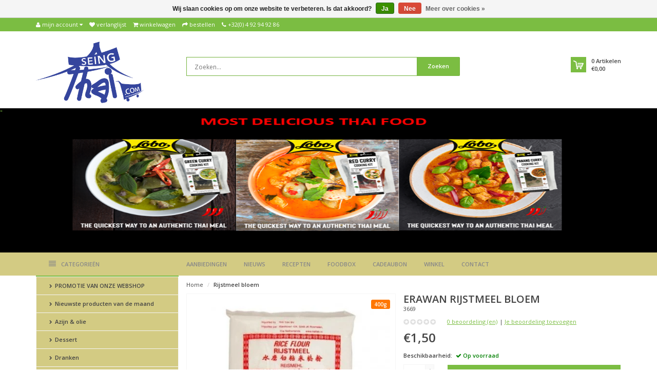

--- FILE ---
content_type: text/html;charset=utf-8
request_url: https://shop.seingthai.com/rijstmeel-bloem.html
body_size: 12834
content:
<!DOCTYPE html>
<!--[if IE 8]> <html class="ie8" lang="nl"> <![endif]-->
<!--[if IE 9]> <html class="ie9" lang="nl"> <![endif]-->
<!--[if !IE]><!--> <html lang="nl"> <!--<![endif]-->
<head>
  
  <meta charset="utf-8"/>
<!-- [START] 'blocks/head.rain' -->
<!--

  (c) 2008-2026 Lightspeed Netherlands B.V.
  http://www.lightspeedhq.com
  Generated: 23-01-2026 @ 07:34:13

-->
<link rel="canonical" href="https://shop.seingthai.com/rijstmeel-bloem.html"/>
<link rel="alternate" href="https://shop.seingthai.com/index.rss" type="application/rss+xml" title="Nieuwe producten"/>
<link href="https://cdn.webshopapp.com/assets/cookielaw.css?2025-02-20" rel="stylesheet" type="text/css"/>
<meta name="robots" content="noodp,noydir"/>
<meta name="google-site-verification" content="mdeUhaI5gx7h8w1AIcrkg33Ndv2hfs9HZPScD90jh50"/>
<meta property="og:url" content="https://shop.seingthai.com/rijstmeel-bloem.html?source=facebook"/>
<meta property="og:site_name" content="Seing Thai"/>
<meta property="og:title" content="Rijstbloem voor thaise dessertjes. Grote keuze in de winkel en online"/>
<meta property="og:description" content="Lust je graag thaise dessertjes en wil je eens zelf  maken. Gebruik rijstmeel als basis van deze overheerlijke dessertjes. Bekijk op onze online webshop!"/>
<meta property="og:image" content="https://cdn.webshopapp.com/shops/244529/files/176342201/erawan-rijstmeel-bloem.jpg"/>
<!--[if lt IE 9]>
<script src="https://cdn.webshopapp.com/assets/html5shiv.js?2025-02-20"></script>
<![endif]-->
<!-- [END] 'blocks/head.rain' -->
  <title>Rijstbloem voor thaise dessertjes. Grote keuze in de winkel en online - Seing Thai</title>
  <meta name="description" content="Lust je graag thaise dessertjes en wil je eens zelf  maken. Gebruik rijstmeel als basis van deze overheerlijke dessertjes. Bekijk op onze online webshop!" />
  <meta name="keywords" content="Erawan, Rijstmeel, bloem" />
  <meta name="viewport" content="width=device-width, initial-scale=1.0">
  <meta name="apple-mobile-web-app-capable" content="yes">
  <meta name="apple-mobile-web-app-status-bar-style" content="black">
  
  <link rel="shortcut icon" href="https://cdn.webshopapp.com/shops/244529/themes/127997/assets/favicon.ico?20210420113931" type="image/x-icon" />
  <link href='//fonts.googleapis.com/css?family=Open%20Sans:400,300,600' rel='stylesheet' type='text/css'>
  <link href='//fonts.googleapis.com/css?family=Open%20Sans:400,300,600' rel='stylesheet' type='text/css'>
  <link href='//fonts.googleapis.com/css?family=Open%20Sans:400,300,600' rel='stylesheet' type='text/css'>

  
  <link rel="stylesheet" href="https://cdn.webshopapp.com/shops/244529/themes/127997/assets/font-awesome-min.css?20210420113931">
  <link rel="stylesheet" href="https://cdn.webshopapp.com/shops/244529/themes/127997/assets/bootstrap-min.css?20210420113931">
  <link rel="stylesheet" href="https://cdn.webshopapp.com/shops/244529/themes/127997/assets/theme-department-min.css?20210420113931">
  <link rel="stylesheet" href="https://cdn.webshopapp.com/shops/244529/themes/127997/assets/settings.css?20210420113931" />  
  <link rel="stylesheet" href="https://cdn.webshopapp.com/shops/244529/themes/127997/assets/custom.css?20210420113931" />
  
  <script type="text/javascript" src="https://cdn.webshopapp.com/shops/244529/themes/127997/assets/jquery-1-11-0-min.js?20210420113931"></script>

</head>
<body>
    <header id="top">
    <div class="container">
      
      <div class="pull-left top-links">
        <ul class="list-inline">
          <li class="dropdown">
            <a href="https://shop.seingthai.com/account/" title="My Account" class="dropdown-toggle" data-toggle="dropdown"><i class="fa fa-user"></i>
              <span class="hidden-xs hidden-sm hidden-md">Mijn account </span> <i class="fa fa-caret-down"></i>
            </a>
            <ul class="dropdown-menu">
                            <li><a href="https://shop.seingthai.com/account/register/">Registreren</a></li>
              <li><a href="https://shop.seingthai.com/account/login/">Inloggen</a></li>
                          </ul>
          </li>
          <li><a href="https://shop.seingthai.com/account/wishlist/" id="wishlist-total" title="Wish List (0)"><i class="fa fa-heart"></i>
          <span class="hidden-xs hidden-sm hidden-md">Verlanglijst</span></a></li>          <li><a href="https://shop.seingthai.com/cart/" title="Shopping Cart"><i class="fa fa-shopping-cart"></i>
            <span class="hidden-xs hidden-sm hidden-md">Winkelwagen</span> <span class="cartitems hidden-lg"><b>0</b> Artikelen</span></a>
          </li>
          <li class="phone-number hidden-xs hidden-sm hidden-md"><a href="https://shop.seingthai.com/checkout/" title="Checkout"><i class="fa fa-share"></i> <span>Bestellen</span></a></li>
          <li class="phone-number hidden-xs hidden-sm hidden-md"><a href="https://shop.seingthai.com/service/"><i class="fa fa-phone"></i></a> <span>+32(0) 4 92 94 92 86</span></li>      
        </ul>
      </div>
      
      <div class="pull-right">
        <ul class="list-inline">
                            </ul>
      </div>
      
    </div>
  </header><!-- /.#top -->
  <div class="stickyWrap">
    <div id="header" class="template--home2">
      <div class="container">
        <div class="row">
          <div class="col-md-3 col-sm-4 col-xs-12">
            <div id="logo">
              <a href="https://shop.seingthai.com/" id="image-logo" title="Seing Thai" >
                <img src="https://cdn.webshopapp.com/shops/244529/themes/127997/assets/logo.png?20210310130145" alt="Seing Thai" />
              </a>
            </div><!-- /#logo -->
          </div><!-- /.col -->
          
          <div class="col-sm-6 col-xs-12 search-col">
            
            <form action="https://shop.seingthai.com/search/" method="get" class="navbar-form navbar-search" role="search">
              <div class="input-group">
                <button type="submit" class="btn btn-default icon-search">Zoeken</button>
                <input type="text" name="q" class="search-query col-sm-4" autocomplete="off" placeholder="Zoeken..." value="" />
              </div>
            </form>    
            <div class="autocomplete dropdown-menu dropdown">
              <div class="products products-livesearch clearfix"></div>
              <div class="more clearfix"><a class="item-add-btn btn btn-custom2 btn-block livesearch" href="#">Bekijk alle resultaten <span>(0)</span></a></div>
              <div class="notfound">Geen producten gevonden...</div>
            </div>  
          </div><!-- /.search-col -->
          <script>
           // $(document).on('click',function(){
         //     $('.autocomplete').css('display', 'none');
         //   });
          </script>
          <div class="col-md-3 col-sm-2 col-xs-12 no-padding-left">
                                                
            <div id="cart" class="hidden-xs hidden-sm">
              
              <div class="dropdown-cart-menu-container">
                <div class="btn-group dropdown-cart">
                  <a class="dropdown-toggle" href="https://shop.seingthai.com/cart/">
                    <div class="minicart"></div>
                    <div class="info">
                      <span class="cartitems"><b>0</b> Artikelen</span>
                      <span class="cartprice">€0,00</span>
                    </div>
                  </a>
                  <div class="dropdown-menu dropdown-cart-menu pull-right clearfix" role="menu">
                    <ul class="dropdown-cart-product-list">
                      

<li class="item no-products clearfix">Geen producten gevonden...</li>



 
                    </ul>
                    <ul class="dropdown-cart-total">
                      <li><span class="dropdown-cart-total-title">Totaal:</span>€0,00</li>
                    </ul><!-- .dropdown-cart-total -->
                                      </div><!-- End .dropdown-cart -->
                  
                </div><!-- End .btn-group -->
                
              </div><!-- End .dropdown-cart-menu-container -->
            </div><!-- End #cart -->
          </div><!-- /.col-md-3 -->
                    <div class="usps--header col-md-12">
                                                          </div>
                  </div>
      </div><!-- /.container -->
    </div><!-- /#header -->    
		<a href="https://www.facebook.com/pg/seingthai/photos/?tab=album&album_id=388558051284021"><div class="mainbanner">"</div></a>
    
    <div id="nav">
    <div class="container">
      <div class="row">
        <div class="col-md-12 clearfix">
          <nav id="main-nav">
            <div id="responsive-nav">
              <div id="responsive-nav-button" class="highlight" >
                <span class="active"><i class="fa fa-align-justify"></i> Categorieën</span>
              </div><!-- responsive-nav-button -->
            </div>
            
            <ul class="menu clearfix">
              <li class="col-md-3 highlight">
                <a class="active" href="https://shop.seingthai.com/catalog/" title="Catalogus"><i class="fa fa-align-justify"></i> Categorieën</a>
                <div class="homepage-sidemenu fixedsub ">
  <ul class="sideMenu">
            <li data-id="8079548"><a href="https://shop.seingthai.com/promotie-van-onze-webshop/" title="PROMOTIE VAN ONZE WEBSHOP"><i class="icon fa fa-chevron-right"></i> PROMOTIE VAN ONZE WEBSHOP</a>
          
       
      </li>
            <li data-id="7401926"><a href="https://shop.seingthai.com/nieuwste-producten-van-de-maand/" title="Nieuwste producten van de maand"><i class="icon fa fa-chevron-right"></i> Nieuwste producten van de maand</a>
          
       
      </li>
            <li data-id="6294218"><a href="https://shop.seingthai.com/azijn-olie/" title="Azijn &amp; olie"><i class="icon fa fa-chevron-right"></i> Azijn &amp; olie</a>
                <ul class="dropdown-menu mega-menu sub">
                    <li><a href="https://shop.seingthai.com/azijn-olie/azijn-olie/" title="Azijn &amp; olie"><i class="icon fa fa-chevron-right"></i> Azijn &amp; olie</a>
                      </li>
                  </ul>
          
       
      </li>
            <li data-id="6294194"><a href="https://shop.seingthai.com/dessert/" title="Dessert"><i class="icon fa fa-chevron-right"></i> Dessert</a>
                <ul class="dropdown-menu mega-menu sub">
                    <li><a href="https://shop.seingthai.com/dessert/dessertenmix/" title="dessertenmix"><i class="icon fa fa-chevron-right"></i> dessertenmix</a>
                      </li>
                  </ul>
          
       
      </li>
            <li data-id="6294164"><a href="https://shop.seingthai.com/dranken/" title="Dranken"><i class="icon fa fa-chevron-right"></i> Dranken</a>
                <ul class="dropdown-menu mega-menu sub">
                    <li><a href="https://shop.seingthai.com/dranken/alcoholische-dranken/" title="Alcoholische dranken"><i class="icon fa fa-chevron-right"></i> Alcoholische dranken</a>
                      </li>
                    <li><a href="https://shop.seingthai.com/dranken/thee-en-koffie/" title="Thee en koffie"><i class="icon fa fa-chevron-right"></i> Thee en koffie</a>
                      </li>
                    <li><a href="https://shop.seingthai.com/dranken/overige-dranken/" title="Overige dranken"><i class="icon fa fa-chevron-right"></i> Overige dranken</a>
                      </li>
                  </ul>
          
       
      </li>
            <li data-id="6294344"><a href="https://shop.seingthai.com/e-nonfood/" title="E-nonfood"><i class="icon fa fa-chevron-right"></i> E-nonfood</a>
                <ul class="dropdown-menu mega-menu sub">
                    <li><a href="https://shop.seingthai.com/e-nonfood/overige/" title="Overige"><i class="icon fa fa-chevron-right"></i> Overige</a>
                      </li>
                    <li><a href="https://shop.seingthai.com/e-nonfood/keukengerei/" title="Keukengerei"><i class="icon fa fa-chevron-right"></i> Keukengerei</a>
                      </li>
                    <li><a href="https://shop.seingthai.com/e-nonfood/wierook/" title="Wierook"><i class="icon fa fa-chevron-right"></i> Wierook</a>
                      </li>
                    <li><a href="https://shop.seingthai.com/e-nonfood/decoratie/" title="Decoratie"><i class="icon fa fa-chevron-right"></i> Decoratie</a>
                      </li>
                  </ul>
          
       
      </li>
            <li data-id="8278880"><a href="https://shop.seingthai.com/glutenvrij/" title="Glutenvrij"><i class="icon fa fa-chevron-right"></i> Glutenvrij</a>
          
       
      </li>
            <li data-id="6294101"><a href="https://shop.seingthai.com/groenten-en-fruit/" title="Groenten en fruit"><i class="icon fa fa-chevron-right"></i> Groenten en fruit</a>
                <ul class="dropdown-menu mega-menu sub">
                    <li><a href="https://shop.seingthai.com/groenten-en-fruit/conserven-glas/" title="Conserven, glas"><i class="icon fa fa-chevron-right"></i> Conserven, glas</a>
                      </li>
                    <li><a href="https://shop.seingthai.com/groenten-en-fruit/gedroogd-en-overige/" title="Gedroogd en overige"><i class="icon fa fa-chevron-right"></i> Gedroogd en overige</a>
                      </li>
                  </ul>
          
       
      </li>
            <li data-id="6294320"><a href="https://shop.seingthai.com/japans/" title="Japans"><i class="icon fa fa-chevron-right"></i> Japans</a>
                <ul class="dropdown-menu mega-menu sub">
                    <li><a href="https://shop.seingthai.com/japans/groenten-en-fruit/" title="Groenten en fruit"><i class="icon fa fa-chevron-right"></i> Groenten en fruit</a>
                      </li>
                    <li><a href="https://shop.seingthai.com/japans/sauzen/" title="Sauzen"><i class="icon fa fa-chevron-right"></i> Sauzen</a>
                      </li>
                    <li><a href="https://shop.seingthai.com/japans/kruidenmix/" title="Kruidenmix"><i class="icon fa fa-chevron-right"></i> Kruidenmix</a>
                      </li>
                    <li><a href="https://shop.seingthai.com/japans/azijn-en-kookwijn/" title="Azijn en kookwijn"><i class="icon fa fa-chevron-right"></i> Azijn en kookwijn</a>
                      </li>
                    <li><a href="https://shop.seingthai.com/japans/pastas/" title="Pasta&#039;s"><i class="icon fa fa-chevron-right"></i> Pasta&#039;s</a>
                      </li>
                    <li><a href="https://shop.seingthai.com/japans/overige/" title="Overige"><i class="icon fa fa-chevron-right"></i> Overige</a>
                      </li>
                    <li><a href="https://shop.seingthai.com/japans/soep/" title="Soep"><i class="icon fa fa-chevron-right"></i> Soep</a>
                      </li>
                  </ul>
          
       
      </li>
            <li data-id="6294179"><a href="https://shop.seingthai.com/kokosproducten/" title="Kokosproducten"><i class="icon fa fa-chevron-right"></i> Kokosproducten</a>
                <ul class="dropdown-menu mega-menu sub">
                    <li><a href="https://shop.seingthai.com/kokosproducten/kokosmelk-en-kokoscreme/" title="Kokosmelk en kokoscreme"><i class="icon fa fa-chevron-right"></i> Kokosmelk en kokoscreme</a>
                      </li>
                    <li><a href="https://shop.seingthai.com/kokosproducten/overige/" title="overige "><i class="icon fa fa-chevron-right"></i> overige </a>
                      </li>
                  </ul>
          
       
      </li>
            <li data-id="6294242"><a href="https://shop.seingthai.com/kruidenpastas-en-kruidenmixen/" title="Kruidenpasta&#039;s en kruidenmixen"><i class="icon fa fa-chevron-right"></i> Kruidenpasta&#039;s en kruidenmixen</a>
                <ul class="dropdown-menu mega-menu sub">
                    <li><a href="https://shop.seingthai.com/kruidenpastas-en-kruidenmixen/thaise-curry-en-overige-pastas/" title="Thaise Curry  en overige pasta&#039;s"><i class="icon fa fa-chevron-right"></i> Thaise Curry  en overige pasta&#039;s</a>
                      </li>
                    <li><a href="https://shop.seingthai.com/kruidenpastas-en-kruidenmixen/marinade/" title="Marinade"><i class="icon fa fa-chevron-right"></i> Marinade</a>
                      </li>
                    <li><a href="https://shop.seingthai.com/kruidenpastas-en-kruidenmixen/thaise-roerbakmix/" title="Thaise roerbakmix"><i class="icon fa fa-chevron-right"></i> Thaise roerbakmix</a>
                      </li>
                    <li><a href="https://shop.seingthai.com/kruidenpastas-en-kruidenmixen/kruidenmix/" title="Kruidenmix"><i class="icon fa fa-chevron-right"></i> Kruidenmix</a>
                      </li>
                  </ul>
          
       
      </li>
            <li data-id="6294188"><a href="https://shop.seingthai.com/krupuk/" title="Krupuk"><i class="icon fa fa-chevron-right"></i> Krupuk</a>
                <ul class="dropdown-menu mega-menu sub">
                    <li><a href="https://shop.seingthai.com/krupuk/ongebakken/" title="Ongebakken"><i class="icon fa fa-chevron-right"></i> Ongebakken</a>
                      </li>
                  </ul>
          
       
      </li>
            <li data-id="6294230"><a href="https://shop.seingthai.com/meel-en-graanproducten/" title="Meel en graanproducten"><i class="icon fa fa-chevron-right"></i> Meel en graanproducten</a>
                <ul class="dropdown-menu mega-menu sub">
                    <li><a href="https://shop.seingthai.com/meel-en-graanproducten/meel-en-graanproducten/" title="Meel en graanproducten"><i class="icon fa fa-chevron-right"></i> Meel en graanproducten</a>
                      </li>
                  </ul>
          
       
      </li>
            <li data-id="6294281"><a href="https://shop.seingthai.com/noedels/" title="Noedels"><i class="icon fa fa-chevron-right"></i> Noedels</a>
                <ul class="dropdown-menu mega-menu sub">
                    <li><a href="https://shop.seingthai.com/noedels/noedels/" title="Noedels"><i class="icon fa fa-chevron-right"></i> Noedels</a>
                      </li>
                  </ul>
          
       
      </li>
            <li data-id="6294296"><a href="https://shop.seingthai.com/noedels-instant/" title="Noedels Instant "><i class="icon fa fa-chevron-right"></i> Noedels Instant </a>
                <ul class="dropdown-menu mega-menu sub">
                    <li><a href="https://shop.seingthai.com/noedels-instant/instant-noedels/" title="Instant noedels"><i class="icon fa fa-chevron-right"></i> Instant noedels</a>
                      </li>
                  </ul>
          
       
      </li>
            <li data-id="6294260"><a href="https://shop.seingthai.com/rijst-geparfumeerde-rijst/" title="Rijst Geparfumeerde rijst"><i class="icon fa fa-chevron-right"></i> Rijst Geparfumeerde rijst</a>
                <ul class="dropdown-menu mega-menu sub">
                    <li><a href="https://shop.seingthai.com/rijst-geparfumeerde-rijst/langgraan/" title="Langgraan"><i class="icon fa fa-chevron-right"></i> Langgraan</a>
                      </li>
                    <li><a href="https://shop.seingthai.com/rijst-geparfumeerde-rijst/gebroken/" title="Gebroken"><i class="icon fa fa-chevron-right"></i> Gebroken</a>
                      </li>
                  </ul>
          
       
      </li>
            <li data-id="6294269"><a href="https://shop.seingthai.com/rijst-kleefrijst-en-basmatirijst/" title="Rijst Kleefrijst en basmatirijst"><i class="icon fa fa-chevron-right"></i> Rijst Kleefrijst en basmatirijst</a>
                <ul class="dropdown-menu mega-menu sub">
                    <li><a href="https://shop.seingthai.com/rijst-kleefrijst-en-basmatirijst/kleefrijst-en-basmatirijst/" title="Kleefrijst en basmatirijst"><i class="icon fa fa-chevron-right"></i> Kleefrijst en basmatirijst</a>
                      </li>
                  </ul>
          
       
      </li>
            <li data-id="6294275"><a href="https://shop.seingthai.com/rijst-overige-rijstproducten/" title="Rijst Overige rijstproducten"><i class="icon fa fa-chevron-right"></i> Rijst Overige rijstproducten</a>
                <ul class="dropdown-menu mega-menu sub">
                    <li><a href="https://shop.seingthai.com/rijst-overige-rijstproducten/overige-rijstproducten/" title="Overige rijstproducten"><i class="icon fa fa-chevron-right"></i> Overige rijstproducten</a>
                      </li>
                  </ul>
          
       
      </li>
            <li data-id="6294287"><a href="https://shop.seingthai.com/rijstvermicelli-miehoen/" title="Rijstvermicelli Miehoen"><i class="icon fa fa-chevron-right"></i> Rijstvermicelli Miehoen</a>
                <ul class="dropdown-menu mega-menu sub">
                    <li><a href="https://shop.seingthai.com/rijstvermicelli-miehoen/glasnoedels/" title="Glasnoedels"><i class="icon fa fa-chevron-right"></i> Glasnoedels</a>
                      </li>
                    <li><a href="https://shop.seingthai.com/rijstvermicelli-miehoen/vermicelli/" title="Vermicelli"><i class="icon fa fa-chevron-right"></i> Vermicelli</a>
                      </li>
                  </ul>
          
       
      </li>
            <li data-id="6294200"><a href="https://shop.seingthai.com/sambal/" title="Sambal"><i class="icon fa fa-chevron-right"></i> Sambal</a>
                <ul class="dropdown-menu mega-menu sub">
                    <li><a href="https://shop.seingthai.com/sambal/kant-en-klare/" title="Kant-en-klare "><i class="icon fa fa-chevron-right"></i> Kant-en-klare </a>
                      </li>
                  </ul>
          
       
      </li>
            <li data-id="6294206"><a href="https://shop.seingthai.com/sauzen/" title="Sauzen"><i class="icon fa fa-chevron-right"></i> Sauzen</a>
                <ul class="dropdown-menu mega-menu sub">
                    <li><a href="https://shop.seingthai.com/sauzen/oestersaus/" title="Oestersaus"><i class="icon fa fa-chevron-right"></i> Oestersaus</a>
                      </li>
                    <li><a href="https://shop.seingthai.com/sauzen/marinade-en-woksauzen/" title="Marinade en woksauzen"><i class="icon fa fa-chevron-right"></i> Marinade en woksauzen</a>
                      </li>
                    <li><a href="https://shop.seingthai.com/sauzen/dressing/" title="Dressing"><i class="icon fa fa-chevron-right"></i> Dressing</a>
                      </li>
                    <li><a href="https://shop.seingthai.com/sauzen/sojasauzen/" title="Sojasauzen"><i class="icon fa fa-chevron-right"></i> Sojasauzen</a>
                      </li>
                    <li><a href="https://shop.seingthai.com/sauzen/chillisauzen-en-dipsauzen/" title="Chillisauzen en dipsauzen"><i class="icon fa fa-chevron-right"></i> Chillisauzen en dipsauzen</a>
                      </li>
                  </ul>
          
       
      </li>
            <li data-id="6294302"><a href="https://shop.seingthai.com/snacks/" title="Snacks"><i class="icon fa fa-chevron-right"></i> Snacks</a>
                <ul class="dropdown-menu mega-menu sub">
                    <li><a href="https://shop.seingthai.com/snacks/nootjes-en-overige-zoetigheden/" title="Nootjes en overige zoetigheden"><i class="icon fa fa-chevron-right"></i> Nootjes en overige zoetigheden</a>
                      </li>
                    <li><a href="https://shop.seingthai.com/snacks/crackers/" title="Crackers"><i class="icon fa fa-chevron-right"></i> Crackers</a>
                      </li>
                    <li><a href="https://shop.seingthai.com/snacks/pudding/" title="Pudding"><i class="icon fa fa-chevron-right"></i> Pudding</a>
                      </li>
                    <li><a href="https://shop.seingthai.com/snacks/zeewier/" title="Zeewier"><i class="icon fa fa-chevron-right"></i> Zeewier</a>
                      </li>
                  </ul>
          
       
      </li>
            <li data-id="6294107"><a href="https://shop.seingthai.com/soep-en-bouillon/" title="Soep en bouillon"><i class="icon fa fa-chevron-right"></i> Soep en bouillon</a>
                <ul class="dropdown-menu mega-menu sub">
                    <li><a href="https://shop.seingthai.com/soep-en-bouillon/soepmix/" title="soepmix "><i class="icon fa fa-chevron-right"></i> soepmix </a>
                      </li>
                    <li><a href="https://shop.seingthai.com/soep-en-bouillon/bouilon/" title="bouilon"><i class="icon fa fa-chevron-right"></i> bouilon</a>
                      </li>
                    <li><a href="https://shop.seingthai.com/soep-en-bouillon/kant-en-klare/" title="Kant-en-klare "><i class="icon fa fa-chevron-right"></i> Kant-en-klare </a>
                      </li>
                    <li><a href="https://shop.seingthai.com/soep-en-bouillon/miso-soep/" title="Miso soep"><i class="icon fa fa-chevron-right"></i> Miso soep</a>
                      </li>
                  </ul>
          
       
      </li>
            <li data-id="6294236"><a href="https://shop.seingthai.com/specerijen/" title="Specerijen"><i class="icon fa fa-chevron-right"></i> Specerijen</a>
                <ul class="dropdown-menu mega-menu sub">
                    <li><a href="https://shop.seingthai.com/specerijen/gedroogd/" title="Gedroogd"><i class="icon fa fa-chevron-right"></i> Gedroogd</a>
                      </li>
                  </ul>
          
       
      </li>
            <li data-id="9215481"><a href="https://shop.seingthai.com/starterset/" title="STARTERSET"><i class="icon fa fa-chevron-right"></i> STARTERSET</a>
                <ul class="dropdown-menu mega-menu sub">
                    <li><a href="https://shop.seingthai.com/starterset/basics/" title="BASICS"><i class="icon fa fa-chevron-right"></i> BASICS</a>
                      </li>
                  </ul>
          
       
      </li>
            <li data-id="6581012"><a href="https://shop.seingthai.com/thaise-recepten/" title="Thaise  recepten"><i class="icon fa fa-chevron-right"></i> Thaise  recepten</a>
                <ul class="dropdown-menu mega-menu sub">
                    <li><a href="https://shop.seingthai.com/thaise-recepten/voorgerechten-hapjes/" title="Voorgerechten/ hapjes"><i class="icon fa fa-chevron-right"></i> Voorgerechten/ hapjes</a>
                      </li>
                    <li><a href="https://shop.seingthai.com/thaise-recepten/salades/" title="Salades "><i class="icon fa fa-chevron-right"></i> Salades </a>
                      </li>
                    <li><a href="https://shop.seingthai.com/thaise-recepten/nagerechten/" title="Nagerechten"><i class="icon fa fa-chevron-right"></i> Nagerechten</a>
                      </li>
                    <li><a href="https://shop.seingthai.com/thaise-recepten/noedelgerechten/" title="Noedelgerechten"><i class="icon fa fa-chevron-right"></i> Noedelgerechten</a>
                      </li>
                    <li><a href="https://shop.seingthai.com/thaise-recepten/hoofdgerechten/" title="Hoofdgerechten"><i class="icon fa fa-chevron-right"></i> Hoofdgerechten</a>
                      </li>
                    <li><a href="https://shop.seingthai.com/thaise-recepten/bijgerechten/" title="Bijgerechten"><i class="icon fa fa-chevron-right"></i> Bijgerechten</a>
                      </li>
                    <li><a href="https://shop.seingthai.com/thaise-recepten/sambal/" title="Sambal"><i class="icon fa fa-chevron-right"></i> Sambal</a>
                      </li>
                  </ul>
          
       
      </li>
            <li data-id="9757895"><a href="https://shop.seingthai.com/vegetarisch/" title="Vegetarisch"><i class="icon fa fa-chevron-right"></i> Vegetarisch</a>
          
       
      </li>
            <li data-id="6294119"><a href="https://shop.seingthai.com/visproducten/" title="Visproducten"><i class="icon fa fa-chevron-right"></i> Visproducten</a>
                <ul class="dropdown-menu mega-menu sub">
                    <li><a href="https://shop.seingthai.com/visproducten/vissauzen/" title="Vissauzen"><i class="icon fa fa-chevron-right"></i> Vissauzen</a>
                      </li>
                    <li><a href="https://shop.seingthai.com/visproducten/conserven-glas/" title="conserven, glas"><i class="icon fa fa-chevron-right"></i> conserven, glas</a>
                      </li>
                    <li><a href="https://shop.seingthai.com/visproducten/overige/" title="overige"><i class="icon fa fa-chevron-right"></i> overige</a>
                      </li>
                  </ul>
          
       
      </li>
          </ul>
</div>              </li>
                                          <li><a href="https://shop.seingthai.com/service/aanbiedingen/" title="Aanbiedingen">Aanbiedingen</a></li>
              <li><a href="https://shop.seingthai.com/service/nieuws/" title="Nieuws">Nieuws</a></li>
              <li><a href="https://shop.seingthai.com/service/recepten/" title="Recepten">Recepten</a></li>
              <li><a href="https://shop.seingthai.com/service/foodbox/" title="Foodbox">Foodbox</a></li>
              <li><a href="https://shop.seingthai.com/cadeaubon.html" title="Cadeaubon">Cadeaubon</a></li>
              <li><a href="https://shop.seingthai.com/service/winkel/" title="Winkel">Winkel</a></li>
              <li><a href="https://shop.seingthai.com/service/contact/" title="Contact">Contact</a></li>
                                                                                                </ul>
          </nav>
          
        </div><!-- End .col-md-12 -->
      </div><!-- End .row -->
    </div><!-- End .container -->
  </div><!-- End #nav -->
</div>
  <section id="content">
    <div class="container">
            <div itemscope itemtype="http://data-vocabulary.org/Product">
<div class="row">      
  <aside class="col-md-3 col-sm-4 col-xs-12 sidebar no-padding-right hidden-sm">
    <div class="homepage-sidemenu">
  <ul class="sideMenu">
            <li data-id="8079548"><a href="https://shop.seingthai.com/promotie-van-onze-webshop/" title="PROMOTIE VAN ONZE WEBSHOP"><i class="icon fa fa-chevron-right"></i> PROMOTIE VAN ONZE WEBSHOP</a>
                
      </li>
            <li data-id="7401926"><a href="https://shop.seingthai.com/nieuwste-producten-van-de-maand/" title="Nieuwste producten van de maand"><i class="icon fa fa-chevron-right"></i> Nieuwste producten van de maand</a>
                
      </li>
            <li data-id="6294218"><a href="https://shop.seingthai.com/azijn-olie/" title="Azijn &amp; olie"><i class="icon fa fa-chevron-right"></i> Azijn &amp; olie</a>
                <ul class="dropdown-menu mega-menu sub">
                    <li><a href="https://shop.seingthai.com/azijn-olie/azijn-olie/" title="Azijn &amp; olie"><i class="icon fa fa-chevron-right"></i> Azijn &amp; olie</a>
                      </li>
                  </ul>
                
      </li>
            <li data-id="6294194"><a href="https://shop.seingthai.com/dessert/" title="Dessert"><i class="icon fa fa-chevron-right"></i> Dessert</a>
                <ul class="dropdown-menu mega-menu sub">
                    <li><a href="https://shop.seingthai.com/dessert/dessertenmix/" title="dessertenmix"><i class="icon fa fa-chevron-right"></i> dessertenmix</a>
                      </li>
                  </ul>
                
      </li>
            <li data-id="6294164"><a href="https://shop.seingthai.com/dranken/" title="Dranken"><i class="icon fa fa-chevron-right"></i> Dranken</a>
                <ul class="dropdown-menu mega-menu sub">
                    <li><a href="https://shop.seingthai.com/dranken/alcoholische-dranken/" title="Alcoholische dranken"><i class="icon fa fa-chevron-right"></i> Alcoholische dranken</a>
                      </li>
                    <li><a href="https://shop.seingthai.com/dranken/thee-en-koffie/" title="Thee en koffie"><i class="icon fa fa-chevron-right"></i> Thee en koffie</a>
                      </li>
                    <li><a href="https://shop.seingthai.com/dranken/overige-dranken/" title="Overige dranken"><i class="icon fa fa-chevron-right"></i> Overige dranken</a>
                      </li>
                  </ul>
                
      </li>
            <li data-id="6294344"><a href="https://shop.seingthai.com/e-nonfood/" title="E-nonfood"><i class="icon fa fa-chevron-right"></i> E-nonfood</a>
                <ul class="dropdown-menu mega-menu sub">
                    <li><a href="https://shop.seingthai.com/e-nonfood/overige/" title="Overige"><i class="icon fa fa-chevron-right"></i> Overige</a>
                      </li>
                    <li><a href="https://shop.seingthai.com/e-nonfood/keukengerei/" title="Keukengerei"><i class="icon fa fa-chevron-right"></i> Keukengerei</a>
                      </li>
                    <li><a href="https://shop.seingthai.com/e-nonfood/wierook/" title="Wierook"><i class="icon fa fa-chevron-right"></i> Wierook</a>
                      </li>
                    <li><a href="https://shop.seingthai.com/e-nonfood/decoratie/" title="Decoratie"><i class="icon fa fa-chevron-right"></i> Decoratie</a>
                      </li>
                  </ul>
                
      </li>
            <li data-id="8278880"><a href="https://shop.seingthai.com/glutenvrij/" title="Glutenvrij"><i class="icon fa fa-chevron-right"></i> Glutenvrij</a>
                
      </li>
            <li data-id="6294101"><a href="https://shop.seingthai.com/groenten-en-fruit/" title="Groenten en fruit"><i class="icon fa fa-chevron-right"></i> Groenten en fruit</a>
                <ul class="dropdown-menu mega-menu sub">
                    <li><a href="https://shop.seingthai.com/groenten-en-fruit/conserven-glas/" title="Conserven, glas"><i class="icon fa fa-chevron-right"></i> Conserven, glas</a>
                      </li>
                    <li><a href="https://shop.seingthai.com/groenten-en-fruit/gedroogd-en-overige/" title="Gedroogd en overige"><i class="icon fa fa-chevron-right"></i> Gedroogd en overige</a>
                      </li>
                  </ul>
                
      </li>
            <li data-id="6294320"><a href="https://shop.seingthai.com/japans/" title="Japans"><i class="icon fa fa-chevron-right"></i> Japans</a>
                <ul class="dropdown-menu mega-menu sub">
                    <li><a href="https://shop.seingthai.com/japans/groenten-en-fruit/" title="Groenten en fruit"><i class="icon fa fa-chevron-right"></i> Groenten en fruit</a>
                      </li>
                    <li><a href="https://shop.seingthai.com/japans/sauzen/" title="Sauzen"><i class="icon fa fa-chevron-right"></i> Sauzen</a>
                      </li>
                    <li><a href="https://shop.seingthai.com/japans/kruidenmix/" title="Kruidenmix"><i class="icon fa fa-chevron-right"></i> Kruidenmix</a>
                      </li>
                    <li><a href="https://shop.seingthai.com/japans/azijn-en-kookwijn/" title="Azijn en kookwijn"><i class="icon fa fa-chevron-right"></i> Azijn en kookwijn</a>
                      </li>
                    <li><a href="https://shop.seingthai.com/japans/pastas/" title="Pasta&#039;s"><i class="icon fa fa-chevron-right"></i> Pasta&#039;s</a>
                      </li>
                    <li><a href="https://shop.seingthai.com/japans/overige/" title="Overige"><i class="icon fa fa-chevron-right"></i> Overige</a>
                      </li>
                    <li><a href="https://shop.seingthai.com/japans/soep/" title="Soep"><i class="icon fa fa-chevron-right"></i> Soep</a>
                      </li>
                  </ul>
                
      </li>
            <li data-id="6294179"><a href="https://shop.seingthai.com/kokosproducten/" title="Kokosproducten"><i class="icon fa fa-chevron-right"></i> Kokosproducten</a>
                <ul class="dropdown-menu mega-menu sub">
                    <li><a href="https://shop.seingthai.com/kokosproducten/kokosmelk-en-kokoscreme/" title="Kokosmelk en kokoscreme"><i class="icon fa fa-chevron-right"></i> Kokosmelk en kokoscreme</a>
                      </li>
                    <li><a href="https://shop.seingthai.com/kokosproducten/overige/" title="overige "><i class="icon fa fa-chevron-right"></i> overige </a>
                      </li>
                  </ul>
                
      </li>
            <li data-id="6294242"><a href="https://shop.seingthai.com/kruidenpastas-en-kruidenmixen/" title="Kruidenpasta&#039;s en kruidenmixen"><i class="icon fa fa-chevron-right"></i> Kruidenpasta&#039;s en kruidenmixen</a>
                <ul class="dropdown-menu mega-menu sub">
                    <li><a href="https://shop.seingthai.com/kruidenpastas-en-kruidenmixen/thaise-curry-en-overige-pastas/" title="Thaise Curry  en overige pasta&#039;s"><i class="icon fa fa-chevron-right"></i> Thaise Curry  en overige pasta&#039;s</a>
                      </li>
                    <li><a href="https://shop.seingthai.com/kruidenpastas-en-kruidenmixen/marinade/" title="Marinade"><i class="icon fa fa-chevron-right"></i> Marinade</a>
                      </li>
                    <li><a href="https://shop.seingthai.com/kruidenpastas-en-kruidenmixen/thaise-roerbakmix/" title="Thaise roerbakmix"><i class="icon fa fa-chevron-right"></i> Thaise roerbakmix</a>
                      </li>
                    <li><a href="https://shop.seingthai.com/kruidenpastas-en-kruidenmixen/kruidenmix/" title="Kruidenmix"><i class="icon fa fa-chevron-right"></i> Kruidenmix</a>
                      </li>
                  </ul>
                
      </li>
            <li data-id="6294188"><a href="https://shop.seingthai.com/krupuk/" title="Krupuk"><i class="icon fa fa-chevron-right"></i> Krupuk</a>
                <ul class="dropdown-menu mega-menu sub">
                    <li><a href="https://shop.seingthai.com/krupuk/ongebakken/" title="Ongebakken"><i class="icon fa fa-chevron-right"></i> Ongebakken</a>
                      </li>
                  </ul>
                
      </li>
            <li data-id="6294230"><a href="https://shop.seingthai.com/meel-en-graanproducten/" title="Meel en graanproducten"><i class="icon fa fa-chevron-right"></i> Meel en graanproducten</a>
                <ul class="dropdown-menu mega-menu sub">
                    <li><a href="https://shop.seingthai.com/meel-en-graanproducten/meel-en-graanproducten/" title="Meel en graanproducten"><i class="icon fa fa-chevron-right"></i> Meel en graanproducten</a>
                      </li>
                  </ul>
                
      </li>
            <li data-id="6294281"><a href="https://shop.seingthai.com/noedels/" title="Noedels"><i class="icon fa fa-chevron-right"></i> Noedels</a>
                <ul class="dropdown-menu mega-menu sub">
                    <li><a href="https://shop.seingthai.com/noedels/noedels/" title="Noedels"><i class="icon fa fa-chevron-right"></i> Noedels</a>
                      </li>
                  </ul>
                
      </li>
            <li data-id="6294296"><a href="https://shop.seingthai.com/noedels-instant/" title="Noedels Instant "><i class="icon fa fa-chevron-right"></i> Noedels Instant </a>
                <ul class="dropdown-menu mega-menu sub">
                    <li><a href="https://shop.seingthai.com/noedels-instant/instant-noedels/" title="Instant noedels"><i class="icon fa fa-chevron-right"></i> Instant noedels</a>
                      </li>
                  </ul>
                
      </li>
            <li data-id="6294260"><a href="https://shop.seingthai.com/rijst-geparfumeerde-rijst/" title="Rijst Geparfumeerde rijst"><i class="icon fa fa-chevron-right"></i> Rijst Geparfumeerde rijst</a>
                <ul class="dropdown-menu mega-menu sub">
                    <li><a href="https://shop.seingthai.com/rijst-geparfumeerde-rijst/langgraan/" title="Langgraan"><i class="icon fa fa-chevron-right"></i> Langgraan</a>
                      </li>
                    <li><a href="https://shop.seingthai.com/rijst-geparfumeerde-rijst/gebroken/" title="Gebroken"><i class="icon fa fa-chevron-right"></i> Gebroken</a>
                      </li>
                  </ul>
                
      </li>
            <li data-id="6294269"><a href="https://shop.seingthai.com/rijst-kleefrijst-en-basmatirijst/" title="Rijst Kleefrijst en basmatirijst"><i class="icon fa fa-chevron-right"></i> Rijst Kleefrijst en basmatirijst</a>
                <ul class="dropdown-menu mega-menu sub">
                    <li><a href="https://shop.seingthai.com/rijst-kleefrijst-en-basmatirijst/kleefrijst-en-basmatirijst/" title="Kleefrijst en basmatirijst"><i class="icon fa fa-chevron-right"></i> Kleefrijst en basmatirijst</a>
                      </li>
                  </ul>
                
      </li>
            <li data-id="6294275"><a href="https://shop.seingthai.com/rijst-overige-rijstproducten/" title="Rijst Overige rijstproducten"><i class="icon fa fa-chevron-right"></i> Rijst Overige rijstproducten</a>
                <ul class="dropdown-menu mega-menu sub">
                    <li><a href="https://shop.seingthai.com/rijst-overige-rijstproducten/overige-rijstproducten/" title="Overige rijstproducten"><i class="icon fa fa-chevron-right"></i> Overige rijstproducten</a>
                      </li>
                  </ul>
                
      </li>
            <li data-id="6294287"><a href="https://shop.seingthai.com/rijstvermicelli-miehoen/" title="Rijstvermicelli Miehoen"><i class="icon fa fa-chevron-right"></i> Rijstvermicelli Miehoen</a>
                <ul class="dropdown-menu mega-menu sub">
                    <li><a href="https://shop.seingthai.com/rijstvermicelli-miehoen/glasnoedels/" title="Glasnoedels"><i class="icon fa fa-chevron-right"></i> Glasnoedels</a>
                      </li>
                    <li><a href="https://shop.seingthai.com/rijstvermicelli-miehoen/vermicelli/" title="Vermicelli"><i class="icon fa fa-chevron-right"></i> Vermicelli</a>
                      </li>
                  </ul>
                
      </li>
            <li data-id="6294200"><a href="https://shop.seingthai.com/sambal/" title="Sambal"><i class="icon fa fa-chevron-right"></i> Sambal</a>
                <ul class="dropdown-menu mega-menu sub">
                    <li><a href="https://shop.seingthai.com/sambal/kant-en-klare/" title="Kant-en-klare "><i class="icon fa fa-chevron-right"></i> Kant-en-klare </a>
                      </li>
                  </ul>
                
      </li>
            <li data-id="6294206"><a href="https://shop.seingthai.com/sauzen/" title="Sauzen"><i class="icon fa fa-chevron-right"></i> Sauzen</a>
                <ul class="dropdown-menu mega-menu sub">
                    <li><a href="https://shop.seingthai.com/sauzen/oestersaus/" title="Oestersaus"><i class="icon fa fa-chevron-right"></i> Oestersaus</a>
                      </li>
                    <li><a href="https://shop.seingthai.com/sauzen/marinade-en-woksauzen/" title="Marinade en woksauzen"><i class="icon fa fa-chevron-right"></i> Marinade en woksauzen</a>
                      </li>
                    <li><a href="https://shop.seingthai.com/sauzen/dressing/" title="Dressing"><i class="icon fa fa-chevron-right"></i> Dressing</a>
                      </li>
                    <li><a href="https://shop.seingthai.com/sauzen/sojasauzen/" title="Sojasauzen"><i class="icon fa fa-chevron-right"></i> Sojasauzen</a>
                      </li>
                    <li><a href="https://shop.seingthai.com/sauzen/chillisauzen-en-dipsauzen/" title="Chillisauzen en dipsauzen"><i class="icon fa fa-chevron-right"></i> Chillisauzen en dipsauzen</a>
                      </li>
                  </ul>
                
      </li>
            <li data-id="6294302"><a href="https://shop.seingthai.com/snacks/" title="Snacks"><i class="icon fa fa-chevron-right"></i> Snacks</a>
                <ul class="dropdown-menu mega-menu sub">
                    <li><a href="https://shop.seingthai.com/snacks/nootjes-en-overige-zoetigheden/" title="Nootjes en overige zoetigheden"><i class="icon fa fa-chevron-right"></i> Nootjes en overige zoetigheden</a>
                      </li>
                    <li><a href="https://shop.seingthai.com/snacks/crackers/" title="Crackers"><i class="icon fa fa-chevron-right"></i> Crackers</a>
                      </li>
                    <li><a href="https://shop.seingthai.com/snacks/pudding/" title="Pudding"><i class="icon fa fa-chevron-right"></i> Pudding</a>
                      </li>
                    <li><a href="https://shop.seingthai.com/snacks/zeewier/" title="Zeewier"><i class="icon fa fa-chevron-right"></i> Zeewier</a>
                      </li>
                  </ul>
                
      </li>
            <li data-id="6294107"><a href="https://shop.seingthai.com/soep-en-bouillon/" title="Soep en bouillon"><i class="icon fa fa-chevron-right"></i> Soep en bouillon</a>
                <ul class="dropdown-menu mega-menu sub">
                    <li><a href="https://shop.seingthai.com/soep-en-bouillon/soepmix/" title="soepmix "><i class="icon fa fa-chevron-right"></i> soepmix </a>
                      </li>
                    <li><a href="https://shop.seingthai.com/soep-en-bouillon/bouilon/" title="bouilon"><i class="icon fa fa-chevron-right"></i> bouilon</a>
                      </li>
                    <li><a href="https://shop.seingthai.com/soep-en-bouillon/kant-en-klare/" title="Kant-en-klare "><i class="icon fa fa-chevron-right"></i> Kant-en-klare </a>
                      </li>
                    <li><a href="https://shop.seingthai.com/soep-en-bouillon/miso-soep/" title="Miso soep"><i class="icon fa fa-chevron-right"></i> Miso soep</a>
                      </li>
                  </ul>
                
      </li>
            <li data-id="6294236"><a href="https://shop.seingthai.com/specerijen/" title="Specerijen"><i class="icon fa fa-chevron-right"></i> Specerijen</a>
                <ul class="dropdown-menu mega-menu sub">
                    <li><a href="https://shop.seingthai.com/specerijen/gedroogd/" title="Gedroogd"><i class="icon fa fa-chevron-right"></i> Gedroogd</a>
                      </li>
                  </ul>
                
      </li>
            <li data-id="9215481"><a href="https://shop.seingthai.com/starterset/" title="STARTERSET"><i class="icon fa fa-chevron-right"></i> STARTERSET</a>
                <ul class="dropdown-menu mega-menu sub">
                    <li><a href="https://shop.seingthai.com/starterset/basics/" title="BASICS"><i class="icon fa fa-chevron-right"></i> BASICS</a>
                      </li>
                  </ul>
                
      </li>
            <li data-id="6581012"><a href="https://shop.seingthai.com/thaise-recepten/" title="Thaise  recepten"><i class="icon fa fa-chevron-right"></i> Thaise  recepten</a>
                <ul class="dropdown-menu mega-menu sub">
                    <li><a href="https://shop.seingthai.com/thaise-recepten/voorgerechten-hapjes/" title="Voorgerechten/ hapjes"><i class="icon fa fa-chevron-right"></i> Voorgerechten/ hapjes</a>
                      </li>
                    <li><a href="https://shop.seingthai.com/thaise-recepten/salades/" title="Salades "><i class="icon fa fa-chevron-right"></i> Salades </a>
                      </li>
                    <li><a href="https://shop.seingthai.com/thaise-recepten/nagerechten/" title="Nagerechten"><i class="icon fa fa-chevron-right"></i> Nagerechten</a>
                      </li>
                    <li><a href="https://shop.seingthai.com/thaise-recepten/noedelgerechten/" title="Noedelgerechten"><i class="icon fa fa-chevron-right"></i> Noedelgerechten</a>
                      </li>
                    <li><a href="https://shop.seingthai.com/thaise-recepten/hoofdgerechten/" title="Hoofdgerechten"><i class="icon fa fa-chevron-right"></i> Hoofdgerechten</a>
                      </li>
                    <li><a href="https://shop.seingthai.com/thaise-recepten/bijgerechten/" title="Bijgerechten"><i class="icon fa fa-chevron-right"></i> Bijgerechten</a>
                      </li>
                    <li><a href="https://shop.seingthai.com/thaise-recepten/sambal/" title="Sambal"><i class="icon fa fa-chevron-right"></i> Sambal</a>
                      </li>
                  </ul>
                
      </li>
            <li data-id="9757895"><a href="https://shop.seingthai.com/vegetarisch/" title="Vegetarisch"><i class="icon fa fa-chevron-right"></i> Vegetarisch</a>
                
      </li>
            <li data-id="6294119"><a href="https://shop.seingthai.com/visproducten/" title="Visproducten"><i class="icon fa fa-chevron-right"></i> Visproducten</a>
                <ul class="dropdown-menu mega-menu sub">
                    <li><a href="https://shop.seingthai.com/visproducten/vissauzen/" title="Vissauzen"><i class="icon fa fa-chevron-right"></i> Vissauzen</a>
                      </li>
                    <li><a href="https://shop.seingthai.com/visproducten/conserven-glas/" title="conserven, glas"><i class="icon fa fa-chevron-right"></i> conserven, glas</a>
                      </li>
                    <li><a href="https://shop.seingthai.com/visproducten/overige/" title="overige"><i class="icon fa fa-chevron-right"></i> overige</a>
                      </li>
                  </ul>
                
      </li>
          </ul>
</div>

    <div class="md-margin"></div><!-- space -->
  </aside>
  
  <div class="col-md-9 col-sm-12 col-xs-12 main-content">
    
    <div id="breadcrumb-container">
      <ul class="breadcrumb">
        <li><a href="https://shop.seingthai.com/" title="Home">Home</a></li>
                <li><a href="https://shop.seingthai.com/rijstmeel-bloem.html" class="active">Rijstmeel bloem</a></li>
              </ul>
    </div>
    
    <div class="col-md-6 col-sm-12 col-xs-12 product-viewer no-padding-left">      
      
      <div id="product-image-container">                 
        <figure>
          <img src="https://cdn.webshopapp.com/shops/244529/files/176342201/410x410x2/erawan-rijstmeel-bloem.jpg" width="410" height="410" data-original-url="https://cdn.webshopapp.com/shops/244529/files/176342201/erawan-rijstmeel-bloem.jpg" class="img-responsive featured" itemprop="image" alt="Erawan Rijstmeel bloem" />
        </figure>
        <div class="label">
                              <span class="new" style="background-color:#ff7700;">400g</span>
          
        </div>
        <div class="product-image-container carousel-wrapper">
          <div class="pp-product-image-slider owl-carousel">
                                         
          </div><!--purchased-images-slider -->
                  </div>     
      </div><!-- product-image-container -->   
      
      
    </div><!-- End .col-md-6 -->
    
    <div class="col-md-6 col-sm-12 col-xs-12 no-padding" id="product">
      <h1 class="product-name"><span itemprop="brand">Erawan</span> <span itemprop="name">Rijstmeel bloem</span></h1>
      <div class="code">3669</div>
                        <div class="rev_wrap clearfix">      
        <div class="ratings-container">
          <div class="ratings">
            <div style="width:0px;" class="ratings-result"></div>
          </div><!-- End .ratings -->
        </div>
        <div class="write_rev">
          <span class="ratings-amount separator">
            <a class="goSmoothly" href="#reviews">0 beoordeling (en)</a>
          </span>
          <span class="separator">|</span>
          <a href="https://shop.seingthai.com/account/review/65018741/" class="rate-this">Je beoordeling toevoegen</a>
        </div>
      </div>
            <div class="item-price-container">
                <span class="item-price">€1,50 </span>      </div>
          
              <ul class="ship">
                <li><span>Beschikbaarheid:</span>
                    <span itemprop="availability" content="in_stock"><span class="color-green"><i class="fa fa-check"></i> Op voorraad </span></span>
                  </li>
                      </ul>
            
      <span itemprop="offerDetails" itemscope itemtype="http://data-vocabulary.org/Offer">
      <meta itemprop="currency" content="EUR" />
              </span>
      <meta itemprop="price" content="1,50" />
      <form action="https://shop.seingthai.com/cart/add/125743091/" id="product_configure_form" method="post" role="form">
        <div class="product-add clearfix">
          
          
                    <input type="hidden" name="bundle_id" id="product_configure_bundle_id" value="">
                    
                    <div class="wrap">
            <div class="custom-quantity-input">
              <input type="text" name="quantity" value="1">
              <a href="javascript:;" onclick="updateQuantity('up');" class="up quantity-btn quantity-input-up"><i class="fa fa-angle-up"></i></a>
              <a href="javascript:;" onclick="updateQuantity('down');" class="down quantity-btn quantity-input-down"><i class="fa fa-angle-down"></i></a>
            </div>
            <a href="javascript:;" onclick="$('#product_configure_form').submit();" class="btn btn-custom-2" title="Toevoegen aan winkelwagen"><span><i class="fa fa-shopping-cart"></i> Toevoegen aan winkelwagen</span></a>
          </div><!-- .wrap -->
                  </div><!-- .product-add -->
                <ul class="extra-links">
          <li> <a href="https://shop.seingthai.com/account/wishlistAdd/65018741/?variant_id=125743091" title="Aan verlanglijst toevoegen">
            <i class="fa fa-heart"></i><span>Aan verlanglijst toevoegen</span>
            </a>
          </li>
          <li><a href="https://shop.seingthai.com/compare/add/125743091/" title="Toevoegen om te vergelijken">
            <i class="fa fa-retweet"></i><span>Toevoegen om te vergelijken</span>
            </a>
          </li>
                            </ul>
              </form>
         
          <div class="social-wrap clearfix">
            <div class="share-button-group">
                                                                          
                            <div class="social-block social-block-wa">
               <a href="whatsapp://send" data-text="Delen:" data-href="" class="wa_btn wa_btn_s" style="display:none">Delen</a>
              </div>
                          </div><!-- End .share-button-group -->
            
          </div>
                    
          
      <div class="usp-wrap clearfix">       
        <ul class="list-usp">
                                                </ul>
        <ul class="list-payment">
          <li><h3 class="custom-title"><i class="fa fa-thumbs-o-up"></i> Veilig winkelen</h3></li>
                    <li>
            <a href="https://shop.seingthai.com/service/payment-methods/" title="Betaalmethoden">
              <img src="https://cdn.webshopapp.com/assets/icon-payment-ideal.png?2025-02-20" title="iDEAL" alt="iDEAL" class="img-responsive"/>
            </a>
          </li>
                    <li>
            <a href="https://shop.seingthai.com/service/payment-methods/" title="Betaalmethoden">
              <img src="https://cdn.webshopapp.com/assets/icon-payment-mistercash.png?2025-02-20" title="Bancontact / Mister Cash" alt="Bancontact / Mister Cash" class="img-responsive"/>
            </a>
          </li>
                    <li>
            <a href="https://shop.seingthai.com/service/payment-methods/" title="Betaalmethoden">
              <img src="https://cdn.webshopapp.com/assets/icon-payment-belfius.png?2025-02-20" title="Belfius" alt="Belfius" class="img-responsive"/>
            </a>
          </li>
                    <li>
            <a href="https://shop.seingthai.com/service/payment-methods/" title="Betaalmethoden">
              <img src="https://cdn.webshopapp.com/assets/icon-payment-kbc.png?2025-02-20" title="KBC" alt="KBC" class="img-responsive"/>
            </a>
          </li>
                    <li>
            <a href="https://shop.seingthai.com/service/payment-methods/" title="Betaalmethoden">
              <img src="https://cdn.webshopapp.com/assets/icon-payment-mastercard.png?2025-02-20" title="MasterCard" alt="MasterCard" class="img-responsive"/>
            </a>
          </li>
                    <li>
            <a href="https://shop.seingthai.com/service/payment-methods/" title="Betaalmethoden">
              <img src="https://cdn.webshopapp.com/assets/icon-payment-visa.png?2025-02-20" title="Visa" alt="Visa" class="img-responsive"/>
            </a>
          </li>
                    <li>
            <a href="https://shop.seingthai.com/service/payment-methods/" title="Betaalmethoden">
              <img src="https://cdn.webshopapp.com/assets/icon-payment-maestro.png?2025-02-20" title="Maestro" alt="Maestro" class="img-responsive"/>
            </a>
          </li>
                  </ul>
      </div>
    </div>
    
    
    <div class="col-md-12 col-sm-12 col-xs-12 tabs-stuff no-padding">   
      <div style="height:45px; position: absolute">
        <div class="anchor-links">
          <div class="anchor-wrapper">
            <ul class="nav-list">
              <li><a href="#description" class="goSmoothly">Product informatie</a></li>
                            <li><a href="#reviews" class="goSmoothly">Reviews</a></li>               <li><a href="#related" class="goSmoothly">Gerelateerde producten</a></li>               <li><a href="#tags" class="goSmoothly">Tags</a></li>            </ul>
          </div>
        </div>
      </div>
      
      <div class="product-page-section clearfix first" id="description" style="margin-top: 115px">
        <div class="col-md-12 col-sm-12 col-xs-12 no-padding">
          <div class="product-content-wrap">
            <h3 class="custom-title first">Productomschrijving</h3>
            
            <ul class="product-list">
                            <li><span>Merk:</span><a href="https://shop.seingthai.com/brands/erawan/" title="product.brand.title"><span itemprop="brand">Erawan</span> </a></li>
                                                        <li><span>Artikelnummer:</span><span itemprop="identifier" content="mpn:3669">3669</span></li>
                                          <li><span>Beschikbaarheid:</span>
                                <span itemprop="availability" content="in_stock"><span class="color-green"><i class="fa fa-check"></i> Op voorraad </span></span>
                              </li>
                                                        
            </ul>
            
            <h2>Rijstbloem (แป้งข้าวเจ้า)</h2>
<p>Rijstmeel is puur gemalen ongekookte rijst. Het is glutenvrij en geschikt voor mensen met gluten-intolerantie. Veel rijstnoedels zijn gemaakt op basis van rijstmeel.</p>
<h2>Rijstnoedels gemaakt van rijstbloem</h2>
<p>Denk maar aan de rijstnoedels in de Thaise noedelsoepen of pad thai. De bloem wordt ook in combinatie met kleefrijstbloem en tapiocabloem gebruikt in desserts. De verhoudingen verschillen, kijk goed naar de hoeveelheden van de bloemsoorten voor dat u gaat koken.</p>
<p>Vb: thaise kokospoffertjes (kanom krok)</p>
          </div>
        </div>
        
        <div class="col-md-6 col-sm-6 col-xs-12 no-padding-right">
                    
                    
          
        </div>
        
        
      </div>
                      
      <div class="product-page-section clearfix" id="reviews">
                <div class="review">
                              <h3 class="custom-title">Reviews</h3>
          
             
          <div class="review-total">
            <span class="stats" >
              <span>0</span> sterren op basis van <span>0</span> beoordelingen
            </span>
            <a href="https://shop.seingthai.com/account/review/65018741/" class="btn" id="write_review" title="Je beoordeling toevoegen">
              Je beoordeling toevoegen
            </a>
          </div>
                  </div><!-- End .tab-pane -->   
              </div>
      
            <div class="product-page-section clearfix" id="related">
        <div class="related-items-container carousel-wrapper">
          <h3 class="custom-title">Gerelateerde producten</h3>
          <div class="carousel-controls">
            <div id="related-items-slider-prev" class="carousel-btn carousel-btn-prev"></div><!-- End .carousel-prev -->
            <div id="related-items-slider-next" class="carousel-btn carousel-btn-next carousel-space"></div><!-- End .carousel-next -->
          </div><!-- End .carousel-controllers -->
          <div class="pp-related-items-slider owl-carousel">
            



<div class="item clearfix">
  <div class="item-image-container">
    <figure>
      <a href="https://shop.seingthai.com/ketan-rijstmeel.html" title="XO Kleefrijstmeel  500g">
        <img src="https://cdn.webshopapp.com/shops/244529/files/167754884/190x190x2/xo-kleefrijstmeel-500g.jpg" width="190" height="190" alt="XO Kleefrijstmeel  500g" title="XO Kleefrijstmeel  500g" class="img-responsive lazyOwl" data-src="https://cdn.webshopapp.com/shops/244529/files/167754884/190x190x2/xo-kleefrijstmeel-500g.jpg" />
      </a>
    </figure>
    <div class="label">
                  <span class="new" style="background-color:#ff7700;">500g</span>
      
    </div>
    <div class="item-action hidden-xs hidden-sm hidden-md">
      
      <ul class="actions-container">
                <li>
          <a href="#" data-toggle="modal" data-target="#webdinge-quick-shop-modal"  data-vid="120475964" data-handle="https://shop.seingthai.com/ketan-rijstmeel.html" class="quickview item-add-btn" title="Quick shop">Quick shop
            <span class="fa fa-eye"></span>
          </a>
        </li>
                        <li><a href="https://shop.seingthai.com/account/wishlistAdd/62665379/" class="item-add-btn" title="Aan verlanglijst toevoegen" data-rel="tooltip">
          <span class="fa fa-heart"></span>
          </a>
        </li>
        <li><a href="https://shop.seingthai.com/compare/add/120475964/" class="item-add-btn" title="Toevoegen om te vergelijken" data-rel="tooltip">
          <span class="fa fa-retweet"></span>
          </a>
        </li>
              </ul>
      
    </div><!-- End .item-action -->
  </div><!-- End .item-image -->
  <div class="item-meta-container clearfix">
    <h3 class="item-name">
      <a href="https://shop.seingthai.com/ketan-rijstmeel.html" title="XO Kleefrijstmeel  500g"> <span >XO</span>         Kleefrijstmeel  500g</a>
    </h3>
    <div class="reviews-wrap">
                         
      <div class="ratings-container">
        <div class="ratings">
          <div style="width:0px;" class="ratings-result"></div>
        </div><!-- End .ratings -->
      </div>
            
      <div class="item-price-container">
                <span class="item-price">€2,70</span>
      </div>
    </div>
    <form class="cart-action-form" action="https://shop.seingthai.com/cart/add/120475964/" id="product_configure_form-120475964" method="post">
  <div class="product-price row">
    <div class="cart col-xs-12 col-md-12">
      <div class="cart-actions">
        <input class="form-control" type="number" value="1" name="quantity" value="" />
      	<div class="item-btn">
          <a href="javascript:;" onclick="$('#product_configure_form-120475964').submit();" class="item-add-btn-cart" title="Toevoegen aan winkelwagen"></a>
      	</div>
      </div>
    </div>
  </div>
</form>       </div><!-- // .item-meta-container -->  
 
</div>


<div class="item clearfix">
  <div class="item-image-container">
    <figure>
      <a href="https://shop.seingthai.com/rijstmeel.html" title="XO Rijstmeel  500g">
        <img src="https://cdn.webshopapp.com/shops/244529/files/167754890/190x190x2/xo-rijstmeel-500g.jpg" width="190" height="190" alt="XO Rijstmeel  500g" title="XO Rijstmeel  500g" class="img-responsive lazyOwl" data-src="https://cdn.webshopapp.com/shops/244529/files/167754890/190x190x2/xo-rijstmeel-500g.jpg" />
      </a>
    </figure>
    <div class="label">
                  <span class="new" style="background-color:#ff7700;">500g</span>
      
    </div>
    <div class="item-action hidden-xs hidden-sm hidden-md">
      
      <ul class="actions-container">
                <li>
          <a href="#" data-toggle="modal" data-target="#webdinge-quick-shop-modal"  data-vid="120475967" data-handle="https://shop.seingthai.com/rijstmeel.html" class="quickview item-add-btn" title="Quick shop">Quick shop
            <span class="fa fa-eye"></span>
          </a>
        </li>
                        <li><a href="https://shop.seingthai.com/account/wishlistAdd/62665385/" class="item-add-btn" title="Aan verlanglijst toevoegen" data-rel="tooltip">
          <span class="fa fa-heart"></span>
          </a>
        </li>
        <li><a href="https://shop.seingthai.com/compare/add/120475967/" class="item-add-btn" title="Toevoegen om te vergelijken" data-rel="tooltip">
          <span class="fa fa-retweet"></span>
          </a>
        </li>
              </ul>
      
    </div><!-- End .item-action -->
  </div><!-- End .item-image -->
  <div class="item-meta-container clearfix">
    <h3 class="item-name">
      <a href="https://shop.seingthai.com/rijstmeel.html" title="XO Rijstmeel  500g"> <span >XO</span>         Rijstmeel  500g</a>
    </h3>
    <div class="reviews-wrap">
                         
      <div class="ratings-container">
        <div class="ratings">
          <div style="width:0px;" class="ratings-result"></div>
        </div><!-- End .ratings -->
      </div>
            
      <div class="item-price-container">
                <span class="item-price">€2,60</span>
      </div>
    </div>
    <form class="cart-action-form" action="https://shop.seingthai.com/cart/add/120475967/" id="product_configure_form-120475967" method="post">
  <div class="product-price row">
    <div class="cart col-xs-12 col-md-12">
      <div class="cart-actions">
        <input class="form-control" type="number" value="1" name="quantity" value="" />
      	<div class="item-btn">
          <a href="javascript:;" onclick="$('#product_configure_form-120475967').submit();" class="item-add-btn-cart" title="Toevoegen aan winkelwagen"></a>
      	</div>
      </div>
    </div>
  </div>
</form>       </div><!-- // .item-meta-container -->  
 
</div>


                
          </div><!--purchased-items-slider -->
        </div><!-- End .purchased-items-container -->
      </div>
            
            <div class="product-page-section clearfix" id="tags">
        <div class="tags">
          <h3 class="custom-title">Tags</h3>
          <ul class="product-details-list">
                      </ul>
        </div>
      </div>
            
            <div class="product-page-section clearfix" id="recent">
        <div class="pp-recent-items-container carousel-wrapper">
          <h3 class="custom-title">Recent bekeken</h3>
          <div class="carousel-controls">
            <div id="recent-items-slider-prev" class="carousel-btn carousel-btn-prev"></div><!-- End .carousel-prev -->
            <div id="recent-items-slider-next" class="carousel-btn carousel-btn-next carousel-space"></div><!-- End .carousel-next -->
          </div><!-- End .carousel-controllers -->
          <div class="recent-items-slider owl-carousel">
            



<div class="item clearfix">
  <div class="item-image-container">
    <figure>
      <a href="https://shop.seingthai.com/rijstmeel-bloem.html" title="Erawan Rijstmeel bloem 400g">
        <img src="https://cdn.webshopapp.com/shops/244529/files/176342201/190x190x2/erawan-rijstmeel-bloem-400g.jpg" width="190" height="190" alt="Erawan Rijstmeel bloem 400g" title="Erawan Rijstmeel bloem 400g" class="img-responsive lazyOwl" data-src="https://cdn.webshopapp.com/shops/244529/files/176342201/190x190x2/erawan-rijstmeel-bloem-400g.jpg" />
      </a>
    </figure>
    <div class="label">
                  <span class="new" style="background-color:#ff7700;">400g</span>
      
    </div>
    <div class="item-action hidden-xs hidden-sm hidden-md">
      
      <ul class="actions-container">
                <li>
          <a href="#" data-toggle="modal" data-target="#webdinge-quick-shop-modal"  data-vid="125743091" data-handle="https://shop.seingthai.com/rijstmeel-bloem.html" class="quickview item-add-btn" title="Quick shop">Quick shop
            <span class="fa fa-eye"></span>
          </a>
        </li>
                        <li><a href="https://shop.seingthai.com/account/wishlistAdd/65018741/" class="item-add-btn" title="Aan verlanglijst toevoegen" data-rel="tooltip">
          <span class="fa fa-heart"></span>
          </a>
        </li>
        <li><a href="https://shop.seingthai.com/compare/add/125743091/" class="item-add-btn" title="Toevoegen om te vergelijken" data-rel="tooltip">
          <span class="fa fa-retweet"></span>
          </a>
        </li>
              </ul>
      
    </div><!-- End .item-action -->
  </div><!-- End .item-image -->
  <div class="item-meta-container clearfix">
    <h3 class="item-name">
      <a href="https://shop.seingthai.com/rijstmeel-bloem.html" title="Erawan Rijstmeel bloem 400g"> <span >Erawan</span>         Rijstmeel bloem 400g</a>
    </h3>
    <div class="reviews-wrap">
                         
      <div class="ratings-container">
        <div class="ratings">
          <div style="width:0px;" class="ratings-result"></div>
        </div><!-- End .ratings -->
      </div>
            
      <div class="item-price-container">
                <span class="item-price">€1,50</span>
      </div>
    </div>
    <form class="cart-action-form" action="https://shop.seingthai.com/cart/add/125743091/" id="product_configure_form-125743091" method="post">
  <div class="product-price row">
    <div class="cart col-xs-12 col-md-12">
      <div class="cart-actions">
        <input class="form-control" type="number" value="1" name="quantity" value="" />
      	<div class="item-btn">
          <a href="javascript:;" onclick="$('#product_configure_form-125743091').submit();" class="item-add-btn-cart" title="Toevoegen aan winkelwagen"></a>
      	</div>
      </div>
    </div>
  </div>
</form>       </div><!-- // .item-meta-container -->  
 
</div>


             
          </div><!--purchased-items-slider -->
        </div><!-- End .purchased-items-container -->
      </div>
            
          </div><!-- /#product -->
  </div><!--/.row -->
</div>
</div>
<script>
  $(function() {
    var windowWidth = $(window).width();
    
    if( windowWidth > 768){
      $(document).on('mouseenter', '.product-viewer .pp-product-image-slider.owl-carousel img', function(e) {
        $('.product-viewer #product-image-container figure .featured').attr('src', $(this).attr('data-featured-url')).attr('data-original-url', $(this).attr('data-original-url'));
        $('.zoomImg').remove();
        $('.product-viewer #product-image-container figure').zoom({
          on: 'mouseover'
        });
      });
      $('.product-viewer #product-image-container figure').zoom({
        on: 'mouseover'
      });
      $('.fancybox-thumb').fancybox({
        padding: 0,
        openEffect: 'elastic',
        closeEffect: 'elastic',
        prevEffect: 'elastic',
        nextEffect: 'elastic',
        helpers: {
          title: {
            type: 'float'
          },
          thumbs: {
            width: 100,
            height: 100
          },
          overlay: {
            locked: false
          } //fixes background shift
        },
        keys: {
          close: [27, 32]
        }
      });
    }
  });
</script>      
    </div>
  </section><!-- End #content -->
  
  <footer id="footer">       
    <div class="container">
      <div class="row">
        <div class="col-md-3 col-sm-4 col-xs-12 hide-for-xs f-widget">
          <a href="https://shop.seingthai.com/" id="image-logo2" title="Seing Thai">
            <img src="https://cdn.webshopapp.com/shops/244529/themes/127997/assets/logo.png?20210310130145" alt="Seing Thai" class="img-responsive" style="margin-left:-20%;"/>
          </a>
          <ul class="links">
            <li class="beschrijving">Fan Enterprises BVBA</li>
            <li class="shop"><b>Seing Thai</b></li>
            <li>Van Wesenbekestraat 28-32</li>
            <li>2060 Antwerpen</li>
            <li>België</li>
            <li>+32(0) 4 92 94 92 86</li>
          </ul>
          
                                        
                    <ul class="social-links clearfix">
            
            <li><a href="https://www.facebook.com/seingthai/" class="social-icon icon-facebook" title="Facebook" target="_blank"></a></li>                                                                        <li><a href="https://www.instagram.com/seingthai/" class="social-icon icon-instagram" target="_blank" title="Instagram Seing Thai"></a></li>                      </ul>
                  </div><!-- End .widget -->
        
        <div class="col-md-3 col-sm-4 col-xs-12 hide-for-xs f-widget">
          <h3 class="custom-title">Klantenservice <i class="fa fa-plus hidden-lg hidden-md hidden-sm"></i></h3>
          <div class="resp-wrap">
            <ul class="links">
                                          
                            <li><a href="https://shop.seingthai.com/service/aanbiedingen/" title="Aanbiedingen">Aanbiedingen</a></li>
                            
                                          
                            <li><a href="https://shop.seingthai.com/service/recepten/" title="Thaise Recepten">Thaise Recepten</a></li>
                            
                                          
                            <li><a href="https://shop.seingthai.com/service/contact/" title="Contact">Contact</a></li>
                            
                                          
                            <li><a href="https://shop.seingthai.com/service/winkel/" title="Aziatische supermarkt">Aziatische supermarkt</a></li>
                            
                                          
                            
                                          
                            
                                          
                            
                                          
                            
                                          <li><a href="https://shop.seingthai.com/service/payment-methods/" title="Betaalmethoden">Betaalmethoden</a></li>
                            
                            
                                          <li><a href="https://shop.seingthai.com/service/shipping-returns/" title="Verzenden &amp; retourneren">Verzenden &amp; retourneren</a></li>
                            
                            
                                          <li><a href="https://shop.seingthai.com/service/" title="Klantenservice">Klantenservice</a></li>
                            
                            
                                          
                            
                          </ul>
          </div>
        </div><!-- End .widget -->
        
        <div class="col-md-3 col-sm-4 col-xs-12 hide-for-xs f-widget">
          <h3 class="custom-title">Informatie <i class="fa fa-plus hidden-lg hidden-md hidden-sm"></i></h3>
          <div class="resp-wrap">
            <ul class="links">
                                                                                                                                                          <li><a href="https://shop.seingthai.com/service/about/" title="Over ons">Over ons</a></li>
                                                        <li><a href="https://shop.seingthai.com/service/general-terms-conditions/" title="Algemene voorwaarden">Algemene voorwaarden</a></li>
                                                        <li><a href="https://shop.seingthai.com/service/disclaimer/" title="Disclaimer">Disclaimer</a></li>
                                                        <li><a href="https://shop.seingthai.com/service/privacy-policy/" title="Privacy en Cookie Policy">Privacy en Cookie Policy</a></li>
                                                                                                                                            <li><a href="https://shop.seingthai.com/sitemap/" title="Sitemap">Sitemap</a></li>
                                        </ul>
          </div>
        </div><!-- End .widget -->
        
        <div class="col-md-3 col-sm-4 col-xs-12 hide-for-xs f-widget">
          <h3 class="custom-title">Mijn account <i class="fa fa-plus hidden-lg hidden-md hidden-sm"></i></h3>
          <div class="resp-wrap">
            <ul class="links">
              <li><a href="https://shop.seingthai.com/account/information/" title="Account informatie">Account informatie</a></li>
              <li><a href="https://shop.seingthai.com/account/orders/" title="Mijn bestellingen">Mijn bestellingen</a></li>
              <li><a href="https://shop.seingthai.com/account/tickets/" title="Mijn tickets">Mijn tickets</a></li>
              <li><a href="https://shop.seingthai.com/account/wishlist/" title="Mijn verlanglijst">Mijn verlanglijst</a></li>
              <li><a href="https://shop.seingthai.com/account/newsletters/" title="Nieuwsbrieven">Nieuwsbrieven</a></li>
                          </ul>
          </div>
        </div><!-- End .widget -->
        
                
                                
        
        
      </div>
      
      
    </div><!-- End .container -->
    
    
    <div id="footer-bottom">
      <div class="container">
        <div class="row">
          <div class="col-md-7 col-sm-7 col-xs-12 footer-social-links-container">
            <p>© Copyright 2026 Seing Thai
  					
  						- <a href="https://marketingpartner.be/lightspeed-e-commerce-webshop-maken" target="_blank">Lightspeed e-commerce</a> door <a href="https://www.marketingpartner.be" target="_blank">Marketingpartner.be</a> -
                i.s.m.
               Belfius Bank
               </p>
          </div><!-- End .col-md-7 -->
          
          <div class="col-md-5 col-sm-5 col-xs-12 footer-text-container">
            <ul>
                            <li><a href="https://shop.seingthai.com/service/payment-methods/" title="Betaalmethoden">
                <img src="https://cdn.webshopapp.com/assets/icon-payment-ideal.png?2025-02-20" title="iDEAL" alt="iDEAL" class="img-responsive"/>
                </a>
              </li>
                            <li><a href="https://shop.seingthai.com/service/payment-methods/" title="Betaalmethoden">
                <img src="https://cdn.webshopapp.com/assets/icon-payment-mistercash.png?2025-02-20" title="Bancontact / Mister Cash" alt="Bancontact / Mister Cash" class="img-responsive"/>
                </a>
              </li>
                            <li><a href="https://shop.seingthai.com/service/payment-methods/" title="Betaalmethoden">
                <img src="https://cdn.webshopapp.com/assets/icon-payment-belfius.png?2025-02-20" title="Belfius" alt="Belfius" class="img-responsive"/>
                </a>
              </li>
                            <li><a href="https://shop.seingthai.com/service/payment-methods/" title="Betaalmethoden">
                <img src="https://cdn.webshopapp.com/assets/icon-payment-kbc.png?2025-02-20" title="KBC" alt="KBC" class="img-responsive"/>
                </a>
              </li>
                            <li><a href="https://shop.seingthai.com/service/payment-methods/" title="Betaalmethoden">
                <img src="https://cdn.webshopapp.com/assets/icon-payment-mastercard.png?2025-02-20" title="MasterCard" alt="MasterCard" class="img-responsive"/>
                </a>
              </li>
                            <li><a href="https://shop.seingthai.com/service/payment-methods/" title="Betaalmethoden">
                <img src="https://cdn.webshopapp.com/assets/icon-payment-visa.png?2025-02-20" title="Visa" alt="Visa" class="img-responsive"/>
                </a>
              </li>
                            <li><a href="https://shop.seingthai.com/service/payment-methods/" title="Betaalmethoden">
                <img src="https://cdn.webshopapp.com/assets/icon-payment-maestro.png?2025-02-20" title="Maestro" alt="Maestro" class="img-responsive"/>
                </a>
              </li>
                          </ul>
          </div><!-- End .col-md-5 -->
        </div><!-- End .row -->
        
      </div><!-- End .container -->
    </div><!-- End #footer-bottom -->
  </footer>
  <div id="none"></div>
  
    <div role="dialog" tabindex="-1" id="webdinge-quick-shop-modal" class="modal fade">
    <div class="modal-dialog">
      <div class="modal-content clearfix">
        <button type="button" class="close" data-dismiss="modal" aria-hidden="true">
          <i class="fa fa-times"></i>
        </button>
        <div class="modal-body wqs-content clearfix">
          <div class="wqs-message message alert" style="margin-bottom:0px;"></div>
          
          <div class="wqs-progress progress active progress-striped">
            <div class="progress-bar" role="progressbar" aria-valuenow="100" aria-valuemin="0" aria-valuemax="100" style="width: 100%;"></div>
          </div>
          
          <div class="inner-container">
            <div class="col-lg-5 col-md-5 col-sm-5  col-xs-12">        
              <div class="wqs-images">
                <div class="wqs-product-image"></div>
                <div class="product-image-container carousel-wrapper">
                  <div class="product-image-slider owl-carousel"></div>
                  <div class="carousel-controls">
                    <div id="wqs-product-image-slider-prev" class="carousel-btn carousel-btn-prev"></div>
                    <div id="wqs-product-image-slider-next" class="carousel-btn carousel-btn-next carousel-space"></div>
                  </div>
                </div>
              </div>
            </div>
            <div class="col-lg-7 col-md-7 col-sm-7 col-xs-12 no-padding-left">
              <div class="modal-details-inner">
                <span class="wqs-title"></span>
                <div class="wqs-ratings-container"></div>
                <div class="wqs-description"></div>
                <ul class="wqs-list"></ul>
                <div class="wqs-price"></div>
                <form action="https://shop.seingthai.com/cart/add/" method="post" class="variants" id="quick-shop-product-actions" data-async>
                  <input type="hidden" name="format" value="json">
                  <div class="wqs-variants clearfix"></div>
                  <div class="wqs-custom clearfix"></div>
                  <div class="cart-actions">
                    <div class="addto">
                      <div class="custom-quantity-input">
                        <input type="text" name="quantity" value="">
                        <a href="javascript:;" onclick="updateQuantity('up');" class="up quantity-btn quantity-input-up"><i class="fa fa-angle-up"></i></a>
                        <a href="javascript:;" onclick="updateQuantity('down');" class="down quantity-btn quantity-input-down"><i class="fa fa-angle-down"></i></a>
                      </div>
                      <button class="wqs-add btn btn-custom-2" type="submit" name="add" value=""><span><i class="fa fa-shopping-cart"></i> Toevoegen aan winkelwagen</span></button>
                    </div>
                  </div>
                </form>
              </div>
            </div>
          </div>
          
          <div class="wqs-related">
            <div class="item-added">
              <div class="item-details">
                <div class="custom-title">This item is added to your cart</div>
                <div class="wqs-product-image"></div>
                <span class="wqs-title"></span>
                <div class="wqs-price"></div>
                <div class="buttons">
                  <button type="button" class="btn btn-custom-2 continue" data-dismiss="modal">Ga verder met winkelen</button>
                  <a href="https://shop.seingthai.com/cart/" class="btn btn-custom-2 go-to-cart" >Bestellen</a></div>
              </div>
            </div>
            
            <div class="related-items"></div>
            
          </div><!--/ .related -->
          
        </div>
      </div>
      
    </div>
  </div>
    
  
    <script type="text/javascript" src="https://cdn.webshopapp.com/shops/244529/themes/127997/assets/bootstrap-min.js?20210420113931"></script>
  <script type="text/javascript" src="https://cdn.webshopapp.com/shops/244529/themes/127997/assets/jquery-themepunch-plugins-min.js?20210420113931"></script>
  <script type="text/javascript" src="https://cdn.webshopapp.com/shops/244529/themes/127997/assets/jquery-themepunch-revolution-min.js?20210420113931"></script>
  <script type="text/javascript" src="https://cdn.webshopapp.com/shops/244529/themes/127997/assets/jquery-ui-min.js?20210420113931"></script>
  <script type="text/javascript" src="https://cdn.webshopapp.com/shops/244529/themes/127997/assets/owl-carousel-min.js?20210420113931"></script>
  <script type="text/javascript" src="https://cdn.webshopapp.com/shops/244529/themes/127997/assets/jquery-zoom-1-7-0.js?20210420113931"></script>
  <script type="text/javascript" src="https://cdn.webshopapp.com/shops/244529/themes/127997/assets/jquery-fancybox-pack.js?20210420113931"></script>
  <script type="text/javascript" src="https://cdn.webshopapp.com/shops/244529/themes/127997/assets/jquery-fancybox-2-1-4-thumbs.js?20210420113931"></script>
  <script type="text/javascript" src="https://cdn.webshopapp.com/shops/244529/themes/127997/assets/jquery-sticky.js?20210420113931"></script>
  <script type="text/javascript" src="https://cdn.webshopapp.com/shops/244529/themes/127997/assets/theme-department-min.js?20210420113931"></script>
  <script type="text/javascript" src="https://cdn.webshopapp.com/shops/244529/themes/127997/assets/anchor-links.js?20210420113931"></script>
  <script type="text/javascript" src="https://cdn.webshopapp.com/shops/244529/themes/127997/assets/whatsapp-button.js?20210420113931"></script>
     <script type="text/javascript" src="https://cdn.webshopapp.com/assets/gui.js?2025-02-20"></script>
  <script type="text/javascript" src="https://cdn.webshopapp.com/assets/gui-responsive-2-0.js?2025-02-20"></script>
  
  <script>
    
    var wqsSettings = JSON.parse('{"background_color_webshop":"#ffffff","background_image":false,"background_position":"top left","background_repeat":"no-repeat fixed","banner1":{"width":734,"height":407,"src":"https:\/\/cdn.webshopapp.com\/shops\/244529\/themes\/127997\/v\/578311\/assets\/banner1.png?20210420112536"},"banner1_link":"https:\/\/cdn.webshopapp.com\/shops\/244529\/files\/365509189\/pimry-dried-chillies.png","banner2":{"width":1754,"height":1240,"src":"https:\/\/cdn.webshopapp.com\/shops\/244529\/themes\/127997\/assets\/banner2.png?20210310130145"},"banner2_link":"https:\/\/cdn.webshopapp.com\/shops\/244529\/files\/318160265\/samyang.png","banner3":{"width":704,"height":716,"src":"https:\/\/cdn.webshopapp.com\/shops\/244529\/themes\/127997\/v\/578311\/assets\/banner3.png?20210420112536"},"banner3_link":"https:\/\/cdn.webshopapp.com\/shops\/244529\/files\/365511938\/namprik-mae-e-pim-bis2.png","banner4":false,"banner4_link":null,"banner_sidebar":false,"banner_sidebar_link":null,"beschrijving":"Fan Enterprises BVBA","body_font_size":"11px","body_google_webfonts":"Open Sans","button_secondary_color":"#7bbd42","button_social_buttons":"#4e4e56","button_text_color":"#ffffff","deals_url":null,"favicon":"favicon.ico","fixedheader":"#none","footer_bg_color":"#394755","footer_text_color":"#ffffff","header_top":"#7bbd42","header_top_text":"#ffffff","headings_google_webfonts":"Open Sans","hide_blog":1,"hide_blog_sidebar":0,"hide_brandname":0,"hide_brands":1,"hide_brands_filter":0,"hide_cat_names":0,"hide_category_image":0,"hide_disc_label":0,"hide_ean":1,"hide_extra_product_buttons":0,"hide_fb_widget":1,"hide_menu_newest":1,"hide_menu_offer":1,"hide_menu_popular":1,"hide_newsletter":1,"hide_products_deals":0,"hide_products_frontpage_newest":1,"hide_products_frontpage_popular":1,"hide_qs":0,"hide_review_stars":0,"hide_rss_feed":1,"hide_tags":0,"hide_tags_product_page":0,"homepage_style":"home2","inner_header":"#ffffff","item_bg":"#ffffff","keurmerk":"keurmerk.png","keurmerk_link":null,"kiyoh":null,"kiyoh_geo":".nl","label":0,"label_color":"#ff7700","land":"Belgi\u00eb","logo":{"width":372,"height":212,"src":"https:\/\/cdn.webshopapp.com\/shops\/244529\/themes\/127997\/assets\/logo.png?20210310130145"},"main_nav":"#d3cb83","menu_banner":false,"menu_banner_link":"#","menu_google_webfonts":"Open Sans","menu_style":"menu_style1","nav":"#d3cb83","nav_highlight":"#d3cb83","nav_text_color":"#888888","nav_text_color_hover":"#000000","postcode":"2060 Antwerpen","primary_color":"#7bbd42","product_border_color":"#f5f5f5","sale_label_color":"#b81d18","setting_brands":1,"show_stock_level":0,"slide1":"https:\/\/cdn.webshopapp.com\/shops\/244529\/files\/365509189\/pimry-dried-chillies.png","slide1_link":null,"slide1_sub_image":null,"slide1_subtitle":null,"slide1_subtitle_color":"#ffffff","slide1_title":null,"slide1_title_color":"#ffffff","slide1_title_position":"center","slide2":"https:\/\/cdn.webshopapp.com\/shops\/244529\/files\/318160265\/samyang.png","slide2_link":null,"slide2_sub_image":null,"slide2_subtitle":null,"slide2_subtitle_color":"#ffffff","slide2_title":null,"slide2_title_color":"#1e0af0","slide2_title_position":"center","slide3":"https:\/\/cdn.webshopapp.com\/shops\/244529\/files\/365511938\/namprik-mae-e-pim-bis2.png","slide3_link":null,"slide3_sub_image":null,"slide3_subtitle":null,"slide3_subtitle_color":"#000000","slide3_title":null,"slide3_title_color":"#ffffff","slide3_title_position":"20","slider_speed":"4000","social_facebook":"https:\/\/www.facebook.com\/seingthai\/","social_google":null,"social_instagram":"http:\/\/www.instagram.com\/seingthai\/","social_pinterest":null,"social_tumblr":null,"social_twitter":null,"social_youtube":null,"socialbar_facebook":null,"straat":"Van Wesenbekestraat 28-32","telefoon":"+32(0) 4 92 94 92 86","template_layout":0,"text_color":"#444444","text_color_social_icons":"#d9d9d9","tfc":null,"trusted_shops":"standard","trusted_shops_id":null,"ts":null,"usp1":null,"usp1_icon":"fa-check-circle","usp1_link":null,"usp2":null,"usp2_icon":"fa-check-circle","usp2_link":null,"usp3":null,"usp3_icon":"fa-check-circle","usp3_link":null,"usp4":null,"usp4_icon":"fa-check-circle","usp4_link":null,"usp5":"usp5.png","usp5_link":null,"usp_text_color":"#7bbd42","whatsapp":1,"whatsapp_text":"Share","wwk":null,"yotpo":0,"yotpo_appkey":null}');
    var ajaxTranslations = {"Add":"Toevoegen","Wishlist":"Verlanglijst","Information":"Informatie","Add to wishlist":"Aan verlanglijst toevoegen","Compare":"Vergelijk","Add to compare":"Toevoegen om te vergelijken","Items":"Artikelen","Related products":"Gerelateerde producten","Article number":"Artikelnummer","Brand":"Merk","Availability":"Beschikbaarheid","Delivery time":"Levertijd","In stock":"Op voorraad","Out of stock":"Niet op voorraad","Sale":"Sale","Quick shop":"Quick shop","Edit":"Bewerken","Checkout":"Bestellen","Unit price":"Stukprijs","Make a choice":"Maak een keuze","":""};
    var searchUrl = 'https://shop.seingthai.com/search/';
    var fixedHeader = '#none';
           var account = false;
      
    var offerUrl = "/";
          var sliderCount = 4;
        
      function updateQuantity(way) {
        var quantity = parseInt($('.custom-quantity-input input').val());
       if (way == 'up') {
         if (quantity < 10000) {
           quantity++;
             } else {
             quantity = 10000;
         }
       } else {
         if (quantity > 1) {
           quantity--;
             } else {
             quantity = 1;
         }
       }
       $('.custom-quantity-input input').val(quantity);
      }
      
      function updateQuantityProducts (way, id) {
        var quantity = parseInt($('.custom-quantity-input.'+ id +' input').val());
       if (way == 'up') {
         if (quantity < 10000) {
           quantity++;
             } else {
             quantity = 10000;
         }
       } else {
         if (quantity > 1) {
           quantity--;
             } else {
             quantity = 1;
         }
       }
       $('.custom-quantity-input.'+ id +' input').val(quantity);
      }
  </script>
  <!-- [START] 'blocks/body.rain' -->
<script>
(function () {
  var s = document.createElement('script');
  s.type = 'text/javascript';
  s.async = true;
  s.src = 'https://shop.seingthai.com/services/stats/pageview.js?product=65018741&hash=0e0a';
  ( document.getElementsByTagName('head')[0] || document.getElementsByTagName('body')[0] ).appendChild(s);
})();
</script>
<script>
// VIEWSION.net APPLoader
var d=document;var s=d.createElement('script');s.async=true;s.type="text/javascript";s.src="https://seoshop.viewsion.net/apps/js/c/14ee53/apploader.js";d.body.appendChild(s);
</script>
  <div class="wsa-cookielaw">
            Wij slaan cookies op om onze website te verbeteren. Is dat akkoord?
      <a href="https://shop.seingthai.com/cookielaw/optIn/" class="wsa-cookielaw-button wsa-cookielaw-button-green" rel="nofollow" title="Ja">Ja</a>
      <a href="https://shop.seingthai.com/cookielaw/optOut/" class="wsa-cookielaw-button wsa-cookielaw-button-red" rel="nofollow" title="Nee">Nee</a>
      <a href="https://shop.seingthai.com/service/privacy-policy/" class="wsa-cookielaw-link" rel="nofollow" title="Meer over cookies">Meer over cookies &raquo;</a>
      </div>
<!-- [END] 'blocks/body.rain' -->
  <a href="#" id="scroll-top" title="Scroll to Top"><i class="fa fa-angle-up"></i></a>
    <script type="text/javascript">if(typeof wabtn4fg==="undefined"){wabtn4fg=1;h=document.head||document.getElementsByTagName("head")[0],s=document.createElement("script");s.type="text/javascript";s.src="https://cdn.webshopapp.com/shops/244529/themes/127997/assets/whatsapp-button.js?20210420113931";h.appendChild(s);}</script>
    
</body>
</html>

--- FILE ---
content_type: text/css; charset=UTF-8
request_url: https://cdn.webshopapp.com/shops/244529/themes/127997/assets/custom.css?20210420113931
body_size: 1063
content:
/* 20210420113448 - v2 */
.gui,
.gui-block-linklist li a {
  color: #666666;
}

.gui-page-title,
.gui a.gui-bold,
.gui-block-subtitle,
.gui-table thead tr th,
.gui ul.gui-products li .gui-products-title a,
.gui-form label,
.gui-block-title.gui-dark strong,
.gui-block-title.gui-dark strong a,
.gui-content-subtitle {
  color: #000000;
}

.gui-block-inner strong {
  color: #848484;
}

.gui a {
  color: #76c61b;
}

.gui-input.gui-focus,
.gui-text.gui-focus,
.gui-select.gui-focus {
  border-color: #76c61b;
  box-shadow: 0 0 2px #76c61b;
}

.gui-select.gui-focus .gui-handle {
  border-color: #76c61b;
}

.gui-block,
.gui-block-title,
.gui-buttons.gui-border,
.gui-block-inner,
.gui-image {
  border-color: #8d8d8d;
}

.gui-block-title {
  color: #333333;
  background-color: #ffffff;
}

.gui-content-title {
  color: #333333;
}

.gui-form .gui-field .gui-description span {
  color: #666666;
}

.gui-block-inner {
  background-color: #f4f4f4;
}

.gui-block-option {
  border-color: #ededed;
  background-color: #f9f9f9;
}

.gui-block-option-block {
  border-color: #ededed;
}

.gui-block-title strong {
  color: #333333;
}

.gui-line,
.gui-cart-sum .gui-line {
  background-color: #cbcbcb;
}

.gui ul.gui-products li {
  border-color: #dcdcdc;
}

.gui-block-subcontent,
.gui-content-subtitle {
  border-color: #dcdcdc;
}

.gui-faq,
.gui-login,
.gui-password,
.gui-register,
.gui-review,
.gui-sitemap,
.gui-block-linklist li,
.gui-table {
  border-color: #dcdcdc;
}

.gui-block-content .gui-table {
  border-color: #ededed;
}

.gui-table thead tr th {
  border-color: #cbcbcb;
  background-color: #f9f9f9;
}

.gui-table tbody tr td {
  border-color: #ededed;
}

.gui a.gui-button-large,
.gui a.gui-button-small {
  border-color: #8d8d8d;
  color: #000000;
  background-color: #ffffff;
}

.gui a.gui-button-large.gui-button-action,
.gui a.gui-button-small.gui-button-action {
  border-color: #8d8d8d;
  color: #000000;
  background-color: #ffffff;
}

.gui a.gui-button-large:active,
.gui a.gui-button-small:active {
  background-color: #cccccc;
  border-color: #707070;
}

.gui a.gui-button-large.gui-button-action:active,
.gui a.gui-button-small.gui-button-action:active {
  background-color: #cccccc;
  border-color: #707070;
}

.gui-input,
.gui-text,
.gui-select,
.gui-number {
  border-color: #8d8d8d;
  background-color: #ffffff;
}

.gui-select .gui-handle,
.gui-number .gui-handle {
  border-color: #8d8d8d;
}

.gui-number .gui-handle a {
  background-color: #ffffff;
}

.gui-input input,
.gui-number input,
.gui-text textarea,
.gui-select .gui-value {
  color: #000000;
}

.gui-progressbar {
  background-color: #76c61b;
}

/* custom */
/*FOOTER*/
#footer {
	background-color:#7bbd42 !important;
}
.btn-custom-2 {
	border: 1px solid #fff;
}
.btn-custom-2:hover {
	border-color: #000;
  background-color: #000;
  color: #fff;
}
#footer a:hover {
	color:#444444;
}
#footer-bottom {
	background-color:#7bbd42;
  border-top:1px solid #444444;
}
.footer-social-links-container > p a:hover {
	color:#fff;
}
/*ul.links {
	margin-left: 25%;
}
#footer .social-links {
	margin-left: 25%;
}*/
ul.sideMenu {
	background-color: #D3CB83;
}
#featured-slider-container .item:hover, #deals-slider-container .item:hover, #newest-slider-container .item:hover, #collectionProductsContainer .item:hover, #popular-slider-container .item:hover, .pp-product-image-slider .item:hover, .wqs-product-image:hover, #product-image-container figure:hover, .recent-items-slider .item:hover, .pp-related-items-slider .item:hover, .brand-slider a:hover {
border-color:#D3CB83 ;
}
/*PAGE*/
div.item.cat {
	display:none;
}
/*HEADER*/
#cart {
	margin-top:30px;
}
.navbar-search {
	margin-top:30px;
}
form.navbar-search > div.input-group > button {
	background-color:#7bbd42;
  color:#fff;
}
form.navbar-search > div.input-group > button:hover {
	color: #000;
}
/*SEARCH FUNCTION*/
.autocomplete.dropdown-menu.dropdown {
	margin-top: 2em !important;
}
/*MAIN BANNER*/
.mainbanner {
  width:100%;
  margin: 0;
	background:url("https://cdn.webshopapp.com/shops/244529/files/365515149/lobo-delicious-thai-food.png") no-repeat;
  background-size: 100% 100%;
}

.cart-actions input.form-control {
  max-width: 75%;
  float: left;
  border-radius: 0;
  border-top-left-radius: 5px;
  border-bottom-left-radius: 5px;
}
.item .cart-actions .item-btn .item-add-btn-cart {
  margin: 0;
  width: 100%;
  border-top-right-radius: 5px;
  border-bottom-right-radius: 5px;
}
.item .cart-actions .item-btn {
  margin: 0;
  float: left;
  width: 25%;
}
@media screen and (max-width:2560px) and (min-width:320px){
  .mainbanner {
  	height: 22vw !important;
  }
}
li.shop {
	color: #fff !important;
}


--- FILE ---
content_type: text/javascript;charset=utf-8
request_url: https://shop.seingthai.com/services/stats/pageview.js?product=65018741&hash=0e0a
body_size: -414
content:
// SEOshop 23-01-2026 07:34:14